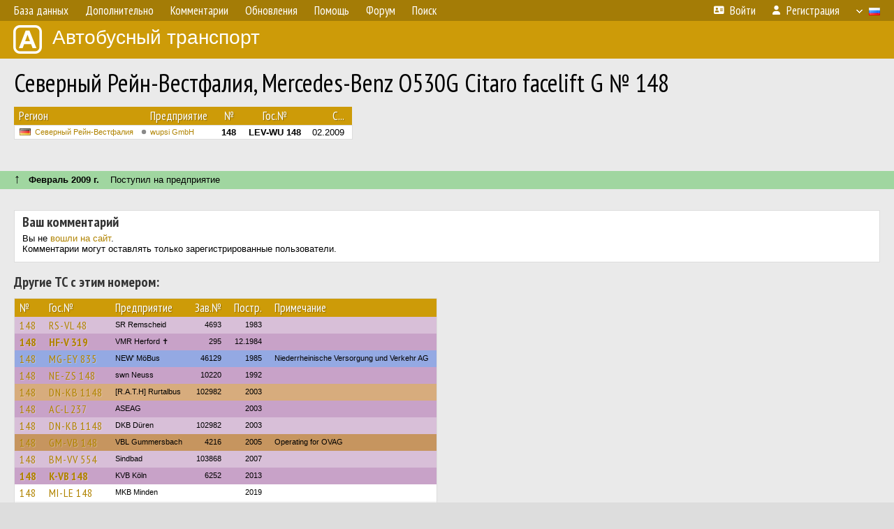

--- FILE ---
content_type: text/html; charset=UTF-8
request_url: http://fotobus.msk.ru/vehicle/1431579/
body_size: 4982
content:
<!DOCTYPE html>
<html lang="ru">
<head>
<meta http-equiv="content-type" content="text/html;charset=UTF-8">
<meta name="description" content="Крупнейшая фотогалерея автобусного транспорта России и мира. Базы подвижного состава.">
<meta name="keywords" content="автобус фотогалерея городской транспорт фотографии междугородний транспорт база данных подвижной состав">
<meta name="theme-color" content="#cd9b08">
<meta property="og:title" content="Северный Рейн-Вестфалия, Mercedes-Benz O530G Citaro facelift G № 148">
<meta name="viewport" content="width=1000,user-scalable=yes">
<title>Северный Рейн-Вестфалия, Mercedes-Benz O530G Citaro facelift G № 148 — Автобусный транспорт</title>
<link rel="alternate" hreflang="x-default" href="https://fotobus.msk.ru/vehicle/1431579/">
<link rel="alternate" hreflang="ru" href="https://fotobus.msk.ru/vehicle/1431579/?lang=ru">
<link rel="alternate" hreflang="be" href="https://fotobus.msk.ru/vehicle/1431579/?lang=be">
<link rel="alternate" hreflang="uk" href="https://fotobus.msk.ru/vehicle/1431579/?lang=uk">
<link rel="alternate" hreflang="kk" href="https://fotobus.msk.ru/vehicle/1431579/?lang=kk">
<link rel="alternate" hreflang="pl" href="https://fotobus.msk.ru/vehicle/1431579/?lang=pl">
<link rel="alternate" hreflang="cs" href="https://fotobus.msk.ru/vehicle/1431579/?lang=cs">
<link rel="alternate" hreflang="en" href="https://fotobus.msk.ru/vehicle/1431579/?lang=en">
<link rel="alternate" hreflang="es" href="https://fotobus.msk.ru/vehicle/1431579/?lang=es">
<link rel="alternate" hreflang="de" href="https://fotobus.msk.ru/vehicle/1431579/?lang=de">
<link rel="alternate" hreflang="lt" href="https://fotobus.msk.ru/vehicle/1431579/?lang=lt">
<link rel="alternate" hreflang="lv" href="https://fotobus.msk.ru/vehicle/1431579/?lang=lv">
<link rel="alternate" hreflang="hu" href="https://fotobus.msk.ru/vehicle/1431579/?lang=hu">
<link rel="alternate" hreflang="el" href="https://fotobus.msk.ru/vehicle/1431579/?lang=el">
<link rel="shortcut icon" type="image/png" href="//fotobus.msk.ru/img/icons/fb_16.png">
<link rel="icon" type="image/png" href="//fotobus.msk.ru/img/icons/fb_16.png">
<link rel="apple-touch-icon" sizes="57x57" href="/img/icons/fb_57.png">
<link rel="apple-touch-icon" sizes="72x72" href="/img/icons/fb_72.png">
<link rel="apple-touch-icon" sizes="76x76" href="/img/icons/fb_76.png">
<link rel="apple-touch-icon" sizes="114x114" href="/img/icons/fb_114.png">
<link rel="apple-touch-icon" sizes="120x120" href="/img/icons/fb_120.png">
<link rel="apple-touch-icon" sizes="144x144" href="/img/icons/fb_144.png">
<link rel="apple-touch-icon" sizes="152x152" href="/img/icons/fb_152.png">
<link rel="shortcut icon" sizes="196x196" href="/img/icons/fb_512.png">
<link rel="shortcut icon" sizes="128x128" href="/img/icons/fb_128.png">
<link rel="shortcut icon" sizes="96x96" href="/img/icons/fb_96.png">
<link rel="shortcut icon" sizes="72x72" href="/img/icons/fb_72.png">
<link rel="shortcut icon" sizes="48x48" href="/img/icons/fb_48.png">
<link rel="shortcut icon" sizes="32x32" href="/img/icons/fb_32.png">
<link rel="shortcut icon" sizes="16x16" href="/img/icons/fb_16.png">
<link rel="preconnect" href="https://fonts.googleapis.com">
<link rel="preconnect" href="https://fonts.gstatic.com" crossorigin>
<link href="https://fonts.googleapis.com/css2?family=PT+Sans+Narrow:wght@400;700&amp;display=swap" rel="stylesheet">
<link rel="stylesheet" href="/css/fontawesome/css/all.min.css?1649450942">
<link rel="stylesheet" href="/css/style.css?1758309865">
<link rel="stylesheet" href="/css/desktop.css?1704281051">
<link rel="stylesheet" href="/css/comments.css?1709572146">
<script src="/js/jquery.js?1507064400"></script>
<script src="/js/jquery.lazy.min.js?1595590838"></script>
<script src="/js/core.js?1758310255"></script>
<script src="/comments.js?1705518204"></script>
<script>var pid = -1431579;</script>
<script async src="//pagead2.googlesyndication.com/pagead/js/adsbygoogle.js"></script>
<script>
(adsbygoogle = window.adsbygoogle || []).push({
google_ad_client: "ca-pub-123456789",
enable_page_level_ads: true
});
</script>

<!-- Yandex.Metrika counter -->
<script >
   (function(m,e,t,r,i,k,a){m[i]=m[i]||function(){(m[i].a=m[i].a||[]).push(arguments)};
   m[i].l=1*new Date();k=e.createElement(t),a=e.getElementsByTagName(t)[0],k.async=1,k.src=r,a.parentNode.insertBefore(k,a)})
   (window, document, "script", "https://mc.yandex.ru/metrika/tag.js", "ym");

   ym(51791999, "init", {
        id:51791999,
        clickmap:true,
        trackLinks:true,
        accurateTrackBounce:true
   });
</script>
<!-- /Yandex.Metrika counter -->
</head>

<body>
<noscript><div><img src="https://mc.yandex.ru/watch/51791999" style="position:absolute; left:-9999px;" alt="" /></div></noscript>
<div id="backgr"></div>
<table class="tmain">
<tr><td class="mm-bar">
<ul class="mm mm-level-1"><li><a href="#" onclick="return false" class="mm-item"><span class="mm-label">База данных</span></a><div><ul class="mm-level-2"><li><a href="/models.php" class="mm-item"><span class="mm-label">Модели</span></a></li><li><a href="/#countries" class="mm-item"><span class="mm-label">Страны и регионы</span></a></li></ul></div></li><li><a href="#" onclick="return false" class="mm-item"><span class="mm-label">Дополнительно</span></a><div><ul class="mm-level-2"><li><a href="/news.php" class="mm-item"><span class="mm-label">Новости и хронология</span></a></li><li><a href="/misc/" class="mm-item"><span class="mm-label">Разные фотогалереи</span></a></li><li><a href="/links.php" class="mm-item"><span class="mm-label">Ссылки</span></a></li></ul></div></li><li><a href="/comments.php" class="mm-item"><span class="mm-label">Комментарии</span></a></li><li><a href="#" onclick="return false" class="mm-item"><span class="mm-label">Обновления</span></a><div><ul class="mm-level-2"><li><a href="/update.php?time=24" class="mm-item"><span class="mm-label">Новые фотографии</span></a></li><li><a href="/feed.php" class="mm-item"><span class="mm-label">Лента обновлений</span></a></li><li><a href="/update.php" class="mm-item"><span class="mm-label">Архив обновлений по датам</span></a></li></ul></div></li><li><a href="#" onclick="return false" class="mm-item"><span class="mm-label">Помощь</span></a><div><ul class="mm-level-2"><li><a href="/rules/" class="mm-item"><span class="mm-label">Правила сайта</span></a></li><li><a href="/rules/pub/" class="mm-item"><span class="mm-label">Критерии отбора фотографий</span></a></li><li><a href="/rules/photo/" class="mm-item"><span class="mm-label">Правила подписи фотографий</span></a></li><li><a href="/rules/reasons/" class="mm-item"><span class="mm-label">Замечания к фотографиям</span></a></li></ul></div></li><li><a href="//forum.fotobus.msk.ru" class="mm-item"><span class="mm-label">Форум</span></a></li><li><a href="/search.php" class="mm-item"><span class="mm-label">Поиск</span></a><div><ul class="mm-level-2"><li><a href="/search.php" class="mm-item"><span class="mm-label">Поиск фотографий</span></a></li><li><a href="/vsearch.php" class="mm-item"><span class="mm-label">Поиск ТС</span></a></li><li><a href="/csearch.php" class="mm-item"><span class="mm-label">Поиск комментариев</span></a></li><li><a href="/authors.php" class="mm-item"><span class="mm-label">Поиск авторов</span></a></li></ul></div></li><li class="mm-pad-right"><a href="/login.php" class="mm-item"><span class="mm-icon"><i class="fas fa-xs fa-address-card"></i></span><span class="mm-label">Войти</span></a></li><li><a href="/register.php" class="mm-item"><span class="mm-icon"><i class="fas fa-xs fa-user"></i></span><span class="mm-label">Регистрация</span></a></li><li class="mm-lang mm-wide"><a href="#" onclick="return false" class="mm-item"><span class="mm-icon"><img src="/img/arrow.png?1" class="arrow"></span><span class="mm-label">Русский</span><span class="mm-right-icon"><img src="/img/r/1.gif"></span></a><div><ul class="mm-level-2"><li><a href="/set.php?l=ru" class="mm-item"><span class="mm-icon"><img src="/img/r/1.gif"></span><span class="mm-label">Русский</span></a></li><li><a href="/set.php?l=be" class="mm-item"><span class="mm-icon"><img src="/img/r/2.gif"></span><span class="mm-label">Беларуская</span></a></li><li><a href="/set.php?l=uk" class="mm-item"><span class="mm-icon"><img src="/img/r/3.gif"></span><span class="mm-label">Українська</span></a></li><li><a href="/set.php?l=kk" class="mm-item"><span class="mm-icon"><img src="/img/r/4.gif"></span><span class="mm-label">Қазақ тілі</span></a></li><li><a href="/set.php?l=pl" class="mm-item"><span class="mm-icon"><img src="/img/r/c/65.gif"></span><span class="mm-label">Polski</span></a></li><li><a href="/set.php?l=cs" class="mm-item"><span class="mm-icon"><img src="/img/r/c/156.gif"></span><span class="mm-label">Čeština</span></a></li><li><a href="/set.php?l=en" class="mm-item"><span class="mm-icon"><img src="/img/r/c/158.gif"></span><span class="mm-label">English</span></a></li><li><a href="/set.php?l=es" class="mm-item"><span class="mm-icon"><img src="/img/r/40.gif"></span><span class="mm-label">Español</span></a></li><li><a href="/set.php?l=de" class="mm-item"><span class="mm-icon"><img src="/img/r/c/138.gif"></span><span class="mm-label">Deutsch</span></a></li><li><a href="/set.php?l=lt" class="mm-item"><span class="mm-icon"><img src="/img/r/c/140.gif"></span><span class="mm-label">Lietuvių</span></a></li><li><a href="/set.php?l=lv" class="mm-item"><span class="mm-icon"><img src="/img/r/c/141.gif"></span><span class="mm-label">Latviešu</span></a></li><li><a href="/set.php?l=hu" class="mm-item"><span class="mm-icon"><img src="/img/r/c/147.gif"></span><span class="mm-label">Magyar</span></a></li><li><a href="/set.php?l=el" class="mm-item"><span class="mm-icon"><img src="/img/r/c/174.gif"></span><span class="mm-label">Ελληνικά</span></a></li></ul></div></li></ul>
</td></tr>
<tr><td><a href="/" id="title"><img src="/img/fb.png" alt="Фотобус">Автобусный транспорт</a></td></tr>
<tr><td class="main">
<h1>Северный Рейн-Вестфалия, Mercedes-Benz O530G Citaro facelift G № 148</h1>
<table width="100%"><tr><td>
<table><tbody><tr><th class="d">Регион</th><th class="d" style="padding-left:13px">Предприятие</th><th class="c">№</th><th class="c">Гос.№</th><th class="r">С...</th></tr></tbody>
<tbody class="horlines">
<tr><td class="ds"><a href="/country/7/"><img class="flag" src="/img/r/7.gif"></a>&nbsp;&nbsp;<a href="/city/269/">Северный Рейн-Вестфалия</a></td><td class="ds" style="text-indent:-15px; padding-left:15px;"><span class="d-symbol d-symbol-sm d-s-0"></span><span did="7185"><a href="/list.php?did=7185">wupsi GmbH</a></span></td><td class="c"><b>148</b></td><td class="c"><b>LEV-WU 148</b></td><td class="r">02.2009</td></tr>
</tbody></table><br>
</td><td>
<!-- Yandex.RTB R-A-488942-2 -->
<div id="yandex_rtb_R-A-488942-2"></div>
<script type="text/javascript">
	(function(w, d, n, s, t) {
		w[n] = w[n] || [];
		w[n].push(function() {
			Ya.Context.AdvManager.render({
				blockId: "R-A-488942-2",
				renderTo: "yandex_rtb_R-A-488942-2",
				async: true
			});
		});
		t = d.getElementsByTagName("script")[0];
		s = d.createElement("script");
		s.type = "text/javascript";
		s.src = "//an.yandex.ru/system/context.js";
		s.async = true;
		t.parentNode.insertBefore(s, t);
	})(this, this.document, "yandexContextAsyncCallbacks");
</script>
</td></tr></table><br>
<br><div class="s12" style="padding:5px 20px 0; margin:0 -20px">
<div style="padding-bottom:6px"><span style="font-size:18px; line-height:12px">&uarr;</span> &nbsp; <b>Февраль 2009 г.</b> &nbsp;&nbsp; Поступил на предприятие</div>
</div><br>
<br>
<div class="p20" style="padding:0">
<script>
addTexts({
	'P_QUOTE_MSG': 'Нет смысла цитировать последнее сообщение целиком.<br />Если Вы хотите процитировать часть сообщения, выделите часть текста и нажмите на ссылку ещё раз.',
	'P_QUOTE_LEN': 'Слишком длинная цитата. Пользователям будет неудобно читать такой комментарий.<br>Пожалуйста, выделите конкретное предложение, на которое вы отвечаете, и нажмите на ссылку еще раз.',
	'P_QUOTE_TXT': 'Цитата',
	'P_DEL_CONF': 'Вы действительно хотите удалить свой комментарий?',
	'P_WAIT': 'Пожалуйста, подождите...',
	'P_ENTERTEXT': 'Введите текст комментария',
	'LOADING': 'Загрузка...'
});
</script>
<h4 class="pp-item-header">Ваш комментарий</h4>
<div style="padding:0 11px 11px">
Вы не <a href="/login.php">вошли на сайт</a>.<br />Комментарии могут оставлять только зарегистрированные пользователи.</div>
</div><br>
<h4>Другие ТС с этим номером:</h4>
<div class="p20w">
<table>
<tr>
<th>№</th>
<th>Гос.№</th>
<th>Предприятие</th>
<th class="r">Зав.№</th>
<th class="r">Постр.</th>
<th>Примечание</th>
</tr>
<tr class="s9"><td class="n"><a href="/vehicle/87636/#n746323" class="nf">148</a></td>
<td class="n"><a href="/vehicle/87636/#n746323" class="nf">RS-VL 48</a></td>
<td class="ds">SR Remscheid</td>
<td class="rs">4693</td>
<td class="rs">1983</td>
<td class="ds"></td>
</tr>
<tr class="s19"><td class="n"><a href="/vehicle/52584/#n432135">148</a></td>
<td class="n"><a href="/vehicle/52584/#n432135">HF-V 319</a></td>
<td class="ds">VMR Herford ✝</td>
<td class="rs">295</td>
<td class="rs">12.1984</td>
<td class="ds"></td>
</tr>
<tr class="s8"><td class="n"><a href="/vehicle/1203775/#n997825" class="nf">148</a></td>
<td class="n"><a href="/vehicle/1203775/#n997825" class="nf">MG-EY 835</a></td>
<td class="ds">NEW&#039; MöBus</td>
<td class="rs">46129</td>
<td class="rs">1985</td>
<td class="ds">Niederrheinische Versorgung und Verkehr AG</td>
</tr>
<tr class="s19"><td class="n"><a href="/vehicle/1374347/#n1760418" class="nf">148</a></td>
<td class="n"><a href="/vehicle/1374347/#n1760418" class="nf">NE-ZS 148</a></td>
<td class="ds">swn Neuss</td>
<td class="rs">10220</td>
<td class="rs">1992</td>
<td class="ds"></td>
</tr>
<tr class="s6"><td class="n"><a href="/vehicle/876653/#n2620921" class="nf">148</a></td>
<td class="n"><a href="/vehicle/876653/#n2620921" class="nf">DN-KB 1148</a></td>
<td class="ds">[R.A.T.H] Rurtalbus</td>
<td class="rs">102982</td>
<td class="rs">2003</td>
<td class="ds"></td>
</tr>
<tr class="s19"><td class="n"><a href="/vehicle/1353774/#n1049593" class="nf">148</a></td>
<td class="n"><a href="/vehicle/1353774/#n1049593" class="nf">AC-L 237</a></td>
<td class="ds">ASEAG</td>
<td class="rs"></td>
<td class="rs">2003</td>
<td class="ds"></td>
</tr>
<tr class="s9"><td class="n"><a href="/vehicle/876653/#n2620920" class="nf">148</a></td>
<td class="n"><a href="/vehicle/876653/#n2620920" class="nf">DN-KB 1148</a></td>
<td class="ds">DKB Düren</td>
<td class="rs">102982</td>
<td class="rs">2003</td>
<td class="ds"></td>
</tr>
<tr class="s16"><td class="n"><a href="/vehicle/1312138/#n1671147" class="nf">148</a></td>
<td class="n"><a href="/vehicle/1312138/#n1671147" class="nf">GM-VB 148</a></td>
<td class="ds">VBL Gummersbach</td>
<td class="rs">4216</td>
<td class="rs">2005</td>
<td class="ds">Operating for OVAG</td>
</tr>
<tr class="s9"><td class="n"><a href="/vehicle/1273885/#n1615711" class="nf">148</a></td>
<td class="n"><a href="/vehicle/1273885/#n1615711" class="nf">BM-VV 554</a></td>
<td class="ds">Sindbad</td>
<td class="rs">103868</td>
<td class="rs">2007</td>
<td class="ds"></td>
</tr>
<tr class="s19"><td class="n"><a href="/vehicle/828267/#n987206">148</a></td>
<td class="n"><a href="/vehicle/828267/#n987206">K-VB 148</a></td>
<td class="ds">KVB Köln</td>
<td class="rs">6252</td>
<td class="rs">2013</td>
<td class="ds"></td>
</tr>
<tr class="s1"><td class="n"><a href="/vehicle/1501375/#n1964617" class="nf">148</a></td>
<td class="n"><a href="/vehicle/1501375/#n1964617" class="nf">MI-LE 148</a></td>
<td class="ds">MKB Minden</td>
<td class="rs"></td>
<td class="rs">2019</td>
<td class="ds"></td>
</tr>
<tr class="s11"><td class="n"><a href="/vehicle/1821335/#n2515461" class="nf">148</a></td>
<td class="n"><a href="/vehicle/1821335/#n2515461" class="nf">PB-OZ 148</a></td>
<td class="ds">PaderSprinter</td>
<td class="rs"></td>
<td class="rs">2020</td>
<td class="ds"></td>
</tr>
<tr class="s1"><td class="n"><a href="/vehicle/1876101/#n2611295" class="nf">148</a></td>
<td class="n"><a href="/vehicle/1876101/#n2611295" class="nf">ST-FO 148</a></td>
<td class="ds">Forsmann</td>
<td class="rs"></td>
<td class="rs">2020</td>
<td class="ds"></td>
</tr>
</table>
</div><br><br>
</td></tr>
<tr><td id="adframe">

<script async src="//pagead2.googlesyndication.com/pagead/js/adsbygoogle.js"></script>
<!-- fb_adaptive -->
<ins class="adsbygoogle"
     style="display:block"
     data-ad-client="ca-pub-6384828342920678"
     data-ad-slot="2830008903"
     data-ad-format="auto"></ins>
<script>
(adsbygoogle = window.adsbygoogle || []).push({});
</script>

</td></tr>
<tr><td class="footer"><b><a href="/">Главная</a> &nbsp; &nbsp; <a href="https://forum.fotobus.msk.ru">Форум</a> &nbsp; &nbsp; <a href="/rules/">Правила</a></b><br>
<div class="sitecopy">&copy; Администрация сайта и авторы фотоматериалов, 2007—2026<br>Использование фотографий и иных материалов, опубликованных на сайте, допускается только с разрешения их авторов.</div>
</td></tr>
</table>

<div id="nav_up"></div>

</body>
</html>


--- FILE ---
content_type: text/html; charset=utf-8
request_url: https://www.google.com/recaptcha/api2/aframe
body_size: 266
content:
<!DOCTYPE HTML><html><head><meta http-equiv="content-type" content="text/html; charset=UTF-8"></head><body><script nonce="1Pan80bzCxqeanJjmkXa_g">/** Anti-fraud and anti-abuse applications only. See google.com/recaptcha */ try{var clients={'sodar':'https://pagead2.googlesyndication.com/pagead/sodar?'};window.addEventListener("message",function(a){try{if(a.source===window.parent){var b=JSON.parse(a.data);var c=clients[b['id']];if(c){var d=document.createElement('img');d.src=c+b['params']+'&rc='+(localStorage.getItem("rc::a")?sessionStorage.getItem("rc::b"):"");window.document.body.appendChild(d);sessionStorage.setItem("rc::e",parseInt(sessionStorage.getItem("rc::e")||0)+1);localStorage.setItem("rc::h",'1768454114839');}}}catch(b){}});window.parent.postMessage("_grecaptcha_ready", "*");}catch(b){}</script></body></html>